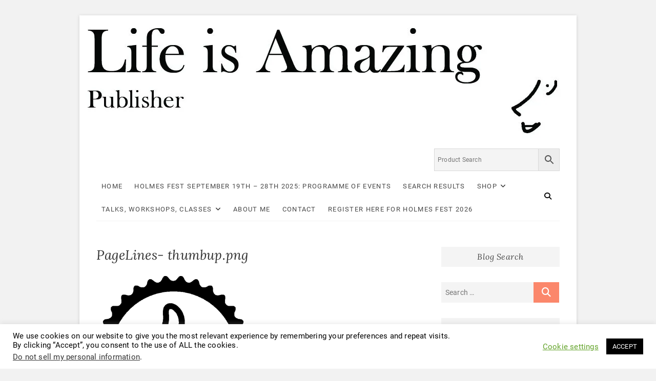

--- FILE ---
content_type: text/html; charset=UTF-8
request_url: https://www.lifeisamazing.co.uk/pagelines-thumbup-png-8
body_size: 19921
content:
<!DOCTYPE html>
<html dir="ltr" lang="en-GB" prefix="og: https://ogp.me/ns#">
<head>
<meta charset="UTF-8" />
<link rel="profile" href="https://gmpg.org/xfn/11" />
<title>PageLines- thumbup.png | Life Is Amazing - Publisher</title>

		<!-- All in One SEO 4.9.3 - aioseo.com -->
	<meta name="robots" content="max-image-preview:large" />
	<meta name="author" content="Matt"/>
	<link rel="canonical" href="https://www.lifeisamazing.co.uk/pagelines-thumbup-png-8" />
	<meta name="generator" content="All in One SEO (AIOSEO) 4.9.3" />
		<meta property="og:locale" content="en_GB" />
		<meta property="og:site_name" content="Life Is Amazing - Publisher | Portsmouth-based publishing house." />
		<meta property="og:type" content="article" />
		<meta property="og:title" content="PageLines- thumbup.png | Life Is Amazing - Publisher" />
		<meta property="og:url" content="https://www.lifeisamazing.co.uk/pagelines-thumbup-png-8" />
		<meta property="article:published_time" content="2016-07-25T20:45:43+00:00" />
		<meta property="article:modified_time" content="2016-07-25T20:45:43+00:00" />
		<meta name="twitter:card" content="summary" />
		<meta name="twitter:title" content="PageLines- thumbup.png | Life Is Amazing - Publisher" />
		<script type="application/ld+json" class="aioseo-schema">
			{"@context":"https:\/\/schema.org","@graph":[{"@type":"BreadcrumbList","@id":"https:\/\/www.lifeisamazing.co.uk\/pagelines-thumbup-png-8#breadcrumblist","itemListElement":[{"@type":"ListItem","@id":"https:\/\/www.lifeisamazing.co.uk#listItem","position":1,"name":"Home","item":"https:\/\/www.lifeisamazing.co.uk","nextItem":{"@type":"ListItem","@id":"https:\/\/www.lifeisamazing.co.uk\/pagelines-thumbup-png-8#listItem","name":"PageLines- thumbup.png"}},{"@type":"ListItem","@id":"https:\/\/www.lifeisamazing.co.uk\/pagelines-thumbup-png-8#listItem","position":2,"name":"PageLines- thumbup.png","previousItem":{"@type":"ListItem","@id":"https:\/\/www.lifeisamazing.co.uk#listItem","name":"Home"}}]},{"@type":"ItemPage","@id":"https:\/\/www.lifeisamazing.co.uk\/pagelines-thumbup-png-8#itempage","url":"https:\/\/www.lifeisamazing.co.uk\/pagelines-thumbup-png-8","name":"PageLines- thumbup.png | Life Is Amazing - Publisher","inLanguage":"en-GB","isPartOf":{"@id":"https:\/\/www.lifeisamazing.co.uk\/#website"},"breadcrumb":{"@id":"https:\/\/www.lifeisamazing.co.uk\/pagelines-thumbup-png-8#breadcrumblist"},"author":{"@id":"https:\/\/www.lifeisamazing.co.uk\/author\/admin#author"},"creator":{"@id":"https:\/\/www.lifeisamazing.co.uk\/author\/admin#author"},"datePublished":"2016-07-25T20:45:43+00:00","dateModified":"2016-07-25T20:45:43+00:00"},{"@type":"Organization","@id":"https:\/\/www.lifeisamazing.co.uk\/#organization","name":"Life Is Amazing - Publisher","description":"Portsmouth-based publishing house.","url":"https:\/\/www.lifeisamazing.co.uk\/"},{"@type":"Person","@id":"https:\/\/www.lifeisamazing.co.uk\/author\/admin#author","url":"https:\/\/www.lifeisamazing.co.uk\/author\/admin","name":"Matt","image":{"@type":"ImageObject","@id":"https:\/\/www.lifeisamazing.co.uk\/pagelines-thumbup-png-8#authorImage","url":"https:\/\/secure.gravatar.com\/avatar\/0dfe5b8a91e91f20ebcd5d3a6a37ef9a045222a40dec0e6453ac3d779de580a0?s=96&d=mm&r=g","width":96,"height":96,"caption":"Matt"}},{"@type":"WebSite","@id":"https:\/\/www.lifeisamazing.co.uk\/#website","url":"https:\/\/www.lifeisamazing.co.uk\/","name":"Life Is Amazing - Publisher","description":"Portsmouth-based publishing house.","inLanguage":"en-GB","publisher":{"@id":"https:\/\/www.lifeisamazing.co.uk\/#organization"}}]}
		</script>
		<!-- All in One SEO -->

<script>window._wca = window._wca || [];</script>
<link rel='dns-prefetch' href='//www.google.com' />
<link rel='dns-prefetch' href='//stats.wp.com' />
<link rel='dns-prefetch' href='//secure.gravatar.com' />
<link rel='dns-prefetch' href='//v0.wordpress.com' />
<link rel='dns-prefetch' href='//jetpack.wordpress.com' />
<link rel='dns-prefetch' href='//s0.wp.com' />
<link rel='dns-prefetch' href='//public-api.wordpress.com' />
<link rel='dns-prefetch' href='//0.gravatar.com' />
<link rel='dns-prefetch' href='//1.gravatar.com' />
<link rel='dns-prefetch' href='//2.gravatar.com' />
<link rel='dns-prefetch' href='//widgets.wp.com' />
<link rel='preconnect' href='//i0.wp.com' />
<link rel='preconnect' href='//c0.wp.com' />
<link rel="alternate" type="application/rss+xml" title="Life Is Amazing - Publisher &raquo; Feed" href="https://www.lifeisamazing.co.uk/feed" />
<link rel="alternate" type="application/rss+xml" title="Life Is Amazing - Publisher &raquo; Comments Feed" href="https://www.lifeisamazing.co.uk/comments/feed" />
<link rel="alternate" type="application/rss+xml" title="Life Is Amazing - Publisher &raquo; PageLines- thumbup.png Comments Feed" href="https://www.lifeisamazing.co.uk/feed/?attachment_id=2335" />
<link rel="alternate" title="oEmbed (JSON)" type="application/json+oembed" href="https://www.lifeisamazing.co.uk/wp-json/oembed/1.0/embed?url=https%3A%2F%2Fwww.lifeisamazing.co.uk%2Fpagelines-thumbup-png-8" />
<link rel="alternate" title="oEmbed (XML)" type="text/xml+oembed" href="https://www.lifeisamazing.co.uk/wp-json/oembed/1.0/embed?url=https%3A%2F%2Fwww.lifeisamazing.co.uk%2Fpagelines-thumbup-png-8&#038;format=xml" />
<style id='wp-img-auto-sizes-contain-inline-css' type='text/css'>
img:is([sizes=auto i],[sizes^="auto," i]){contain-intrinsic-size:3000px 1500px}
/*# sourceURL=wp-img-auto-sizes-contain-inline-css */
</style>
<style id='wp-emoji-styles-inline-css' type='text/css'>

	img.wp-smiley, img.emoji {
		display: inline !important;
		border: none !important;
		box-shadow: none !important;
		height: 1em !important;
		width: 1em !important;
		margin: 0 0.07em !important;
		vertical-align: -0.1em !important;
		background: none !important;
		padding: 0 !important;
	}
/*# sourceURL=wp-emoji-styles-inline-css */
</style>
<style id='wp-block-library-inline-css' type='text/css'>
:root{--wp-block-synced-color:#7a00df;--wp-block-synced-color--rgb:122,0,223;--wp-bound-block-color:var(--wp-block-synced-color);--wp-editor-canvas-background:#ddd;--wp-admin-theme-color:#007cba;--wp-admin-theme-color--rgb:0,124,186;--wp-admin-theme-color-darker-10:#006ba1;--wp-admin-theme-color-darker-10--rgb:0,107,160.5;--wp-admin-theme-color-darker-20:#005a87;--wp-admin-theme-color-darker-20--rgb:0,90,135;--wp-admin-border-width-focus:2px}@media (min-resolution:192dpi){:root{--wp-admin-border-width-focus:1.5px}}.wp-element-button{cursor:pointer}:root .has-very-light-gray-background-color{background-color:#eee}:root .has-very-dark-gray-background-color{background-color:#313131}:root .has-very-light-gray-color{color:#eee}:root .has-very-dark-gray-color{color:#313131}:root .has-vivid-green-cyan-to-vivid-cyan-blue-gradient-background{background:linear-gradient(135deg,#00d084,#0693e3)}:root .has-purple-crush-gradient-background{background:linear-gradient(135deg,#34e2e4,#4721fb 50%,#ab1dfe)}:root .has-hazy-dawn-gradient-background{background:linear-gradient(135deg,#faaca8,#dad0ec)}:root .has-subdued-olive-gradient-background{background:linear-gradient(135deg,#fafae1,#67a671)}:root .has-atomic-cream-gradient-background{background:linear-gradient(135deg,#fdd79a,#004a59)}:root .has-nightshade-gradient-background{background:linear-gradient(135deg,#330968,#31cdcf)}:root .has-midnight-gradient-background{background:linear-gradient(135deg,#020381,#2874fc)}:root{--wp--preset--font-size--normal:16px;--wp--preset--font-size--huge:42px}.has-regular-font-size{font-size:1em}.has-larger-font-size{font-size:2.625em}.has-normal-font-size{font-size:var(--wp--preset--font-size--normal)}.has-huge-font-size{font-size:var(--wp--preset--font-size--huge)}.has-text-align-center{text-align:center}.has-text-align-left{text-align:left}.has-text-align-right{text-align:right}.has-fit-text{white-space:nowrap!important}#end-resizable-editor-section{display:none}.aligncenter{clear:both}.items-justified-left{justify-content:flex-start}.items-justified-center{justify-content:center}.items-justified-right{justify-content:flex-end}.items-justified-space-between{justify-content:space-between}.screen-reader-text{border:0;clip-path:inset(50%);height:1px;margin:-1px;overflow:hidden;padding:0;position:absolute;width:1px;word-wrap:normal!important}.screen-reader-text:focus{background-color:#ddd;clip-path:none;color:#444;display:block;font-size:1em;height:auto;left:5px;line-height:normal;padding:15px 23px 14px;text-decoration:none;top:5px;width:auto;z-index:100000}html :where(.has-border-color){border-style:solid}html :where([style*=border-top-color]){border-top-style:solid}html :where([style*=border-right-color]){border-right-style:solid}html :where([style*=border-bottom-color]){border-bottom-style:solid}html :where([style*=border-left-color]){border-left-style:solid}html :where([style*=border-width]){border-style:solid}html :where([style*=border-top-width]){border-top-style:solid}html :where([style*=border-right-width]){border-right-style:solid}html :where([style*=border-bottom-width]){border-bottom-style:solid}html :where([style*=border-left-width]){border-left-style:solid}html :where(img[class*=wp-image-]){height:auto;max-width:100%}:where(figure){margin:0 0 1em}html :where(.is-position-sticky){--wp-admin--admin-bar--position-offset:var(--wp-admin--admin-bar--height,0px)}@media screen and (max-width:600px){html :where(.is-position-sticky){--wp-admin--admin-bar--position-offset:0px}}

/*# sourceURL=wp-block-library-inline-css */
</style><style id='global-styles-inline-css' type='text/css'>
:root{--wp--preset--aspect-ratio--square: 1;--wp--preset--aspect-ratio--4-3: 4/3;--wp--preset--aspect-ratio--3-4: 3/4;--wp--preset--aspect-ratio--3-2: 3/2;--wp--preset--aspect-ratio--2-3: 2/3;--wp--preset--aspect-ratio--16-9: 16/9;--wp--preset--aspect-ratio--9-16: 9/16;--wp--preset--color--black: #000000;--wp--preset--color--cyan-bluish-gray: #abb8c3;--wp--preset--color--white: #ffffff;--wp--preset--color--pale-pink: #f78da7;--wp--preset--color--vivid-red: #cf2e2e;--wp--preset--color--luminous-vivid-orange: #ff6900;--wp--preset--color--luminous-vivid-amber: #fcb900;--wp--preset--color--light-green-cyan: #7bdcb5;--wp--preset--color--vivid-green-cyan: #00d084;--wp--preset--color--pale-cyan-blue: #8ed1fc;--wp--preset--color--vivid-cyan-blue: #0693e3;--wp--preset--color--vivid-purple: #9b51e0;--wp--preset--gradient--vivid-cyan-blue-to-vivid-purple: linear-gradient(135deg,rgb(6,147,227) 0%,rgb(155,81,224) 100%);--wp--preset--gradient--light-green-cyan-to-vivid-green-cyan: linear-gradient(135deg,rgb(122,220,180) 0%,rgb(0,208,130) 100%);--wp--preset--gradient--luminous-vivid-amber-to-luminous-vivid-orange: linear-gradient(135deg,rgb(252,185,0) 0%,rgb(255,105,0) 100%);--wp--preset--gradient--luminous-vivid-orange-to-vivid-red: linear-gradient(135deg,rgb(255,105,0) 0%,rgb(207,46,46) 100%);--wp--preset--gradient--very-light-gray-to-cyan-bluish-gray: linear-gradient(135deg,rgb(238,238,238) 0%,rgb(169,184,195) 100%);--wp--preset--gradient--cool-to-warm-spectrum: linear-gradient(135deg,rgb(74,234,220) 0%,rgb(151,120,209) 20%,rgb(207,42,186) 40%,rgb(238,44,130) 60%,rgb(251,105,98) 80%,rgb(254,248,76) 100%);--wp--preset--gradient--blush-light-purple: linear-gradient(135deg,rgb(255,206,236) 0%,rgb(152,150,240) 100%);--wp--preset--gradient--blush-bordeaux: linear-gradient(135deg,rgb(254,205,165) 0%,rgb(254,45,45) 50%,rgb(107,0,62) 100%);--wp--preset--gradient--luminous-dusk: linear-gradient(135deg,rgb(255,203,112) 0%,rgb(199,81,192) 50%,rgb(65,88,208) 100%);--wp--preset--gradient--pale-ocean: linear-gradient(135deg,rgb(255,245,203) 0%,rgb(182,227,212) 50%,rgb(51,167,181) 100%);--wp--preset--gradient--electric-grass: linear-gradient(135deg,rgb(202,248,128) 0%,rgb(113,206,126) 100%);--wp--preset--gradient--midnight: linear-gradient(135deg,rgb(2,3,129) 0%,rgb(40,116,252) 100%);--wp--preset--font-size--small: 13px;--wp--preset--font-size--medium: 20px;--wp--preset--font-size--large: 36px;--wp--preset--font-size--x-large: 42px;--wp--preset--spacing--20: 0.44rem;--wp--preset--spacing--30: 0.67rem;--wp--preset--spacing--40: 1rem;--wp--preset--spacing--50: 1.5rem;--wp--preset--spacing--60: 2.25rem;--wp--preset--spacing--70: 3.38rem;--wp--preset--spacing--80: 5.06rem;--wp--preset--shadow--natural: 6px 6px 9px rgba(0, 0, 0, 0.2);--wp--preset--shadow--deep: 12px 12px 50px rgba(0, 0, 0, 0.4);--wp--preset--shadow--sharp: 6px 6px 0px rgba(0, 0, 0, 0.2);--wp--preset--shadow--outlined: 6px 6px 0px -3px rgb(255, 255, 255), 6px 6px rgb(0, 0, 0);--wp--preset--shadow--crisp: 6px 6px 0px rgb(0, 0, 0);}:where(.is-layout-flex){gap: 0.5em;}:where(.is-layout-grid){gap: 0.5em;}body .is-layout-flex{display: flex;}.is-layout-flex{flex-wrap: wrap;align-items: center;}.is-layout-flex > :is(*, div){margin: 0;}body .is-layout-grid{display: grid;}.is-layout-grid > :is(*, div){margin: 0;}:where(.wp-block-columns.is-layout-flex){gap: 2em;}:where(.wp-block-columns.is-layout-grid){gap: 2em;}:where(.wp-block-post-template.is-layout-flex){gap: 1.25em;}:where(.wp-block-post-template.is-layout-grid){gap: 1.25em;}.has-black-color{color: var(--wp--preset--color--black) !important;}.has-cyan-bluish-gray-color{color: var(--wp--preset--color--cyan-bluish-gray) !important;}.has-white-color{color: var(--wp--preset--color--white) !important;}.has-pale-pink-color{color: var(--wp--preset--color--pale-pink) !important;}.has-vivid-red-color{color: var(--wp--preset--color--vivid-red) !important;}.has-luminous-vivid-orange-color{color: var(--wp--preset--color--luminous-vivid-orange) !important;}.has-luminous-vivid-amber-color{color: var(--wp--preset--color--luminous-vivid-amber) !important;}.has-light-green-cyan-color{color: var(--wp--preset--color--light-green-cyan) !important;}.has-vivid-green-cyan-color{color: var(--wp--preset--color--vivid-green-cyan) !important;}.has-pale-cyan-blue-color{color: var(--wp--preset--color--pale-cyan-blue) !important;}.has-vivid-cyan-blue-color{color: var(--wp--preset--color--vivid-cyan-blue) !important;}.has-vivid-purple-color{color: var(--wp--preset--color--vivid-purple) !important;}.has-black-background-color{background-color: var(--wp--preset--color--black) !important;}.has-cyan-bluish-gray-background-color{background-color: var(--wp--preset--color--cyan-bluish-gray) !important;}.has-white-background-color{background-color: var(--wp--preset--color--white) !important;}.has-pale-pink-background-color{background-color: var(--wp--preset--color--pale-pink) !important;}.has-vivid-red-background-color{background-color: var(--wp--preset--color--vivid-red) !important;}.has-luminous-vivid-orange-background-color{background-color: var(--wp--preset--color--luminous-vivid-orange) !important;}.has-luminous-vivid-amber-background-color{background-color: var(--wp--preset--color--luminous-vivid-amber) !important;}.has-light-green-cyan-background-color{background-color: var(--wp--preset--color--light-green-cyan) !important;}.has-vivid-green-cyan-background-color{background-color: var(--wp--preset--color--vivid-green-cyan) !important;}.has-pale-cyan-blue-background-color{background-color: var(--wp--preset--color--pale-cyan-blue) !important;}.has-vivid-cyan-blue-background-color{background-color: var(--wp--preset--color--vivid-cyan-blue) !important;}.has-vivid-purple-background-color{background-color: var(--wp--preset--color--vivid-purple) !important;}.has-black-border-color{border-color: var(--wp--preset--color--black) !important;}.has-cyan-bluish-gray-border-color{border-color: var(--wp--preset--color--cyan-bluish-gray) !important;}.has-white-border-color{border-color: var(--wp--preset--color--white) !important;}.has-pale-pink-border-color{border-color: var(--wp--preset--color--pale-pink) !important;}.has-vivid-red-border-color{border-color: var(--wp--preset--color--vivid-red) !important;}.has-luminous-vivid-orange-border-color{border-color: var(--wp--preset--color--luminous-vivid-orange) !important;}.has-luminous-vivid-amber-border-color{border-color: var(--wp--preset--color--luminous-vivid-amber) !important;}.has-light-green-cyan-border-color{border-color: var(--wp--preset--color--light-green-cyan) !important;}.has-vivid-green-cyan-border-color{border-color: var(--wp--preset--color--vivid-green-cyan) !important;}.has-pale-cyan-blue-border-color{border-color: var(--wp--preset--color--pale-cyan-blue) !important;}.has-vivid-cyan-blue-border-color{border-color: var(--wp--preset--color--vivid-cyan-blue) !important;}.has-vivid-purple-border-color{border-color: var(--wp--preset--color--vivid-purple) !important;}.has-vivid-cyan-blue-to-vivid-purple-gradient-background{background: var(--wp--preset--gradient--vivid-cyan-blue-to-vivid-purple) !important;}.has-light-green-cyan-to-vivid-green-cyan-gradient-background{background: var(--wp--preset--gradient--light-green-cyan-to-vivid-green-cyan) !important;}.has-luminous-vivid-amber-to-luminous-vivid-orange-gradient-background{background: var(--wp--preset--gradient--luminous-vivid-amber-to-luminous-vivid-orange) !important;}.has-luminous-vivid-orange-to-vivid-red-gradient-background{background: var(--wp--preset--gradient--luminous-vivid-orange-to-vivid-red) !important;}.has-very-light-gray-to-cyan-bluish-gray-gradient-background{background: var(--wp--preset--gradient--very-light-gray-to-cyan-bluish-gray) !important;}.has-cool-to-warm-spectrum-gradient-background{background: var(--wp--preset--gradient--cool-to-warm-spectrum) !important;}.has-blush-light-purple-gradient-background{background: var(--wp--preset--gradient--blush-light-purple) !important;}.has-blush-bordeaux-gradient-background{background: var(--wp--preset--gradient--blush-bordeaux) !important;}.has-luminous-dusk-gradient-background{background: var(--wp--preset--gradient--luminous-dusk) !important;}.has-pale-ocean-gradient-background{background: var(--wp--preset--gradient--pale-ocean) !important;}.has-electric-grass-gradient-background{background: var(--wp--preset--gradient--electric-grass) !important;}.has-midnight-gradient-background{background: var(--wp--preset--gradient--midnight) !important;}.has-small-font-size{font-size: var(--wp--preset--font-size--small) !important;}.has-medium-font-size{font-size: var(--wp--preset--font-size--medium) !important;}.has-large-font-size{font-size: var(--wp--preset--font-size--large) !important;}.has-x-large-font-size{font-size: var(--wp--preset--font-size--x-large) !important;}
/*# sourceURL=global-styles-inline-css */
</style>

<style id='classic-theme-styles-inline-css' type='text/css'>
/*! This file is auto-generated */
.wp-block-button__link{color:#fff;background-color:#32373c;border-radius:9999px;box-shadow:none;text-decoration:none;padding:calc(.667em + 2px) calc(1.333em + 2px);font-size:1.125em}.wp-block-file__button{background:#32373c;color:#fff;text-decoration:none}
/*# sourceURL=/wp-includes/css/classic-themes.min.css */
</style>
<link rel='stylesheet' id='cookie-law-info-css' href='https://www.lifeisamazing.co.uk/wp-content/plugins/cookie-law-info/legacy/public/css/cookie-law-info-public.css?ver=3.3.9.1' type='text/css' media='all' />
<link rel='stylesheet' id='cookie-law-info-gdpr-css' href='https://www.lifeisamazing.co.uk/wp-content/plugins/cookie-law-info/legacy/public/css/cookie-law-info-gdpr.css?ver=3.3.9.1' type='text/css' media='all' />
<link rel='stylesheet' id='woocommerce-layout-css' href='https://c0.wp.com/p/woocommerce/10.4.3/assets/css/woocommerce-layout.css' type='text/css' media='all' />
<style id='woocommerce-layout-inline-css' type='text/css'>

	.infinite-scroll .woocommerce-pagination {
		display: none;
	}
/*# sourceURL=woocommerce-layout-inline-css */
</style>
<link rel='stylesheet' id='woocommerce-smallscreen-css' href='https://c0.wp.com/p/woocommerce/10.4.3/assets/css/woocommerce-smallscreen.css' type='text/css' media='only screen and (max-width: 768px)' />
<link rel='stylesheet' id='woocommerce-general-css' href='https://c0.wp.com/p/woocommerce/10.4.3/assets/css/woocommerce.css' type='text/css' media='all' />
<style id='woocommerce-inline-inline-css' type='text/css'>
.woocommerce form .form-row .required { visibility: visible; }
/*# sourceURL=woocommerce-inline-inline-css */
</style>
<link rel='stylesheet' id='aws-style-css' href='https://www.lifeisamazing.co.uk/wp-content/plugins/advanced-woo-search/assets/css/common.min.css?ver=3.51' type='text/css' media='all' />
<link rel='stylesheet' id='excellent-style-css' href='https://www.lifeisamazing.co.uk/wp-content/themes/excellent/style.css?ver=eeb2bf2bd6b4cac5a929e47428d068ce' type='text/css' media='all' />
<style id='excellent-style-inline-css' type='text/css'>
/* Slider Content With background color */
		.slider-content {
			background: rgba(255, 255, 255, 0.8) padding-box;
			border: 7px solid rgba(255, 255, 255, 0.4);
			padding: 20px 20px 25px;
		}
/*# sourceURL=excellent-style-inline-css */
</style>
<link rel='stylesheet' id='font-awesome-css' href='https://www.lifeisamazing.co.uk/wp-content/themes/excellent/assets/font-awesome/css/all.min.css?ver=eeb2bf2bd6b4cac5a929e47428d068ce' type='text/css' media='all' />
<link rel='stylesheet' id='excellent-animate-css' href='https://www.lifeisamazing.co.uk/wp-content/themes/excellent/assets/wow/css/animate.min.css?ver=eeb2bf2bd6b4cac5a929e47428d068ce' type='text/css' media='all' />
<link rel='stylesheet' id='excellent-responsive-css' href='https://www.lifeisamazing.co.uk/wp-content/themes/excellent/css/responsive.css?ver=eeb2bf2bd6b4cac5a929e47428d068ce' type='text/css' media='all' />
<link rel='stylesheet' id='excellent_google_fonts-css' href='https://www.lifeisamazing.co.uk/wp-content/fonts/b4238d4506b6d2b4692f4ecd1ae3ef4f.css?ver=eeb2bf2bd6b4cac5a929e47428d068ce' type='text/css' media='all' />
<link rel='stylesheet' id='jetpack_likes-css' href='https://c0.wp.com/p/jetpack/15.4/modules/likes/style.css' type='text/css' media='all' />
<link rel='stylesheet' id='sharedaddy-css' href='https://c0.wp.com/p/jetpack/15.4/modules/sharedaddy/sharing.css' type='text/css' media='all' />
<link rel='stylesheet' id='social-logos-css' href='https://c0.wp.com/p/jetpack/15.4/_inc/social-logos/social-logos.min.css' type='text/css' media='all' />
<script type="text/javascript" src="https://c0.wp.com/c/6.9/wp-includes/js/jquery/jquery.min.js" id="jquery-core-js"></script>
<script type="text/javascript" src="https://c0.wp.com/c/6.9/wp-includes/js/jquery/jquery-migrate.min.js" id="jquery-migrate-js"></script>
<script type="text/javascript" id="cookie-law-info-js-extra">
/* <![CDATA[ */
var Cli_Data = {"nn_cookie_ids":[],"cookielist":[],"non_necessary_cookies":[],"ccpaEnabled":"1","ccpaRegionBased":"","ccpaBarEnabled":"","strictlyEnabled":["necessary","obligatoire"],"ccpaType":"ccpa_gdpr","js_blocking":"","custom_integration":"","triggerDomRefresh":"","secure_cookies":""};
var cli_cookiebar_settings = {"animate_speed_hide":"500","animate_speed_show":"500","background":"#FFF","border":"#b1a6a6c2","border_on":"","button_1_button_colour":"#000","button_1_button_hover":"#000000","button_1_link_colour":"#fff","button_1_as_button":"1","button_1_new_win":"","button_2_button_colour":"#333","button_2_button_hover":"#292929","button_2_link_colour":"#444","button_2_as_button":"","button_2_hidebar":"","button_3_button_colour":"#000","button_3_button_hover":"#000000","button_3_link_colour":"#fff","button_3_as_button":"1","button_3_new_win":"","button_4_button_colour":"#000","button_4_button_hover":"#000000","button_4_link_colour":"#62a329","button_4_as_button":"","button_7_button_colour":"#61a229","button_7_button_hover":"#4e8221","button_7_link_colour":"#fff","button_7_as_button":"1","button_7_new_win":"","font_family":"inherit","header_fix":"","notify_animate_hide":"1","notify_animate_show":"","notify_div_id":"#cookie-law-info-bar","notify_position_horizontal":"right","notify_position_vertical":"bottom","scroll_close":"","scroll_close_reload":"","accept_close_reload":"","reject_close_reload":"","showagain_tab":"1","showagain_background":"#fff","showagain_border":"#000","showagain_div_id":"#cookie-law-info-again","showagain_x_position":"100px","text":"#000","show_once_yn":"","show_once":"10000","logging_on":"","as_popup":"","popup_overlay":"1","bar_heading_text":"","cookie_bar_as":"banner","popup_showagain_position":"bottom-right","widget_position":"left"};
var log_object = {"ajax_url":"https://www.lifeisamazing.co.uk/wp-admin/admin-ajax.php"};
//# sourceURL=cookie-law-info-js-extra
/* ]]> */
</script>
<script type="text/javascript" src="https://www.lifeisamazing.co.uk/wp-content/plugins/cookie-law-info/legacy/public/js/cookie-law-info-public.js?ver=3.3.9.1" id="cookie-law-info-js"></script>
<script type="text/javascript" id="cookie-law-info-ccpa-js-extra">
/* <![CDATA[ */
var ccpa_data = {"opt_out_prompt":"Do you really wish to opt out?","opt_out_confirm":"Confirm","opt_out_cancel":"Cancel"};
//# sourceURL=cookie-law-info-ccpa-js-extra
/* ]]> */
</script>
<script type="text/javascript" src="https://www.lifeisamazing.co.uk/wp-content/plugins/cookie-law-info/legacy/admin/modules/ccpa/assets/js/cookie-law-info-ccpa.js?ver=3.3.9.1" id="cookie-law-info-ccpa-js"></script>
<script type="text/javascript" src="https://www.lifeisamazing.co.uk/wp-content/plugins/recaptcha-woo/js/rcfwc.js?ver=1.0" id="rcfwc-js-js" defer="defer" data-wp-strategy="defer"></script>
<script type="text/javascript" src="https://www.google.com/recaptcha/api.js?hl=en_GB" id="recaptcha-js" defer="defer" data-wp-strategy="defer"></script>
<script type="text/javascript" src="https://c0.wp.com/p/woocommerce/10.4.3/assets/js/jquery-blockui/jquery.blockUI.min.js" id="wc-jquery-blockui-js" defer="defer" data-wp-strategy="defer"></script>
<script type="text/javascript" id="wc-add-to-cart-js-extra">
/* <![CDATA[ */
var wc_add_to_cart_params = {"ajax_url":"/wp-admin/admin-ajax.php","wc_ajax_url":"/?wc-ajax=%%endpoint%%","i18n_view_cart":"View basket","cart_url":"https://www.lifeisamazing.co.uk/shop/basket","is_cart":"","cart_redirect_after_add":"no"};
//# sourceURL=wc-add-to-cart-js-extra
/* ]]> */
</script>
<script type="text/javascript" src="https://c0.wp.com/p/woocommerce/10.4.3/assets/js/frontend/add-to-cart.min.js" id="wc-add-to-cart-js" defer="defer" data-wp-strategy="defer"></script>
<script type="text/javascript" src="https://c0.wp.com/p/woocommerce/10.4.3/assets/js/js-cookie/js.cookie.min.js" id="wc-js-cookie-js" defer="defer" data-wp-strategy="defer"></script>
<script type="text/javascript" id="woocommerce-js-extra">
/* <![CDATA[ */
var woocommerce_params = {"ajax_url":"/wp-admin/admin-ajax.php","wc_ajax_url":"/?wc-ajax=%%endpoint%%","i18n_password_show":"Show password","i18n_password_hide":"Hide password","currency":"GBP"};
//# sourceURL=woocommerce-js-extra
/* ]]> */
</script>
<script type="text/javascript" src="https://c0.wp.com/p/woocommerce/10.4.3/assets/js/frontend/woocommerce.min.js" id="woocommerce-js" defer="defer" data-wp-strategy="defer"></script>
<script type="text/javascript" id="WCPAY_ASSETS-js-extra">
/* <![CDATA[ */
var wcpayAssets = {"url":"https://www.lifeisamazing.co.uk/wp-content/plugins/woocommerce-payments/dist/"};
//# sourceURL=WCPAY_ASSETS-js-extra
/* ]]> */
</script>
<script type="text/javascript" src="https://stats.wp.com/s-202603.js" id="woocommerce-analytics-js" defer="defer" data-wp-strategy="defer"></script>
<link rel="https://api.w.org/" href="https://www.lifeisamazing.co.uk/wp-json/" /><link rel="alternate" title="JSON" type="application/json" href="https://www.lifeisamazing.co.uk/wp-json/wp/v2/media/2335" /><!-- Facebook Pixel Code -->
<script>
  !function(f,b,e,v,n,t,s)
  {if(f.fbq)return;n=f.fbq=function(){n.callMethod?
  n.callMethod.apply(n,arguments):n.queue.push(arguments)};
  if(!f._fbq)f._fbq=n;n.push=n;n.loaded=!0;n.version='2.0';
  n.queue=[];t=b.createElement(e);t.async=!0;
  t.src=v;s=b.getElementsByTagName(e)[0];
  s.parentNode.insertBefore(t,s)}(window, document,'script',
  'https://connect.facebook.net/en_US/fbevents.js');
  fbq('init', '3160755433940174');
  fbq('track', 'PageView');
</script>
<noscript><img height="1" width="1" style="display:none"
  src="https://www.facebook.com/tr?id=3160755433940174&ev=PageView&noscript=1"
/></noscript>
<!-- End Facebook Pixel Code -->	<style>img#wpstats{display:none}</style>
			<meta name="viewport" content="width=device-width" />
		<noscript><style>.woocommerce-product-gallery{ opacity: 1 !important; }</style></noscript>
	<style type="text/css">.recentcomments a{display:inline !important;padding:0 !important;margin:0 !important;}</style><link rel="icon" href="https://i0.wp.com/www.lifeisamazing.co.uk/wp-content/uploads/2015/07/LIALOGO-officialblackwithborder.jpg?fit=32%2C32&#038;ssl=1" sizes="32x32" />
<link rel="icon" href="https://i0.wp.com/www.lifeisamazing.co.uk/wp-content/uploads/2015/07/LIALOGO-officialblackwithborder.jpg?fit=192%2C192&#038;ssl=1" sizes="192x192" />
<link rel="apple-touch-icon" href="https://i0.wp.com/www.lifeisamazing.co.uk/wp-content/uploads/2015/07/LIALOGO-officialblackwithborder.jpg?fit=180%2C180&#038;ssl=1" />
<meta name="msapplication-TileImage" content="https://i0.wp.com/www.lifeisamazing.co.uk/wp-content/uploads/2015/07/LIALOGO-officialblackwithborder.jpg?fit=270%2C270&#038;ssl=1" />
		<!-- Facebook Pixel Code -->
		<script>
			var aepc_pixel = {"pixel_id":"3160755433940174","user":{},"enable_advanced_events":"yes","fire_delay":"0","can_use_sku":"yes","enable_viewcontent":"no","enable_addtocart":"no","enable_addtowishlist":"no","enable_initiatecheckout":"no","enable_addpaymentinfo":"no","enable_purchase":"yes","allowed_params":{"AddToCart":["value","currency","content_category","content_name","content_type","content_ids"],"AddToWishlist":["value","currency","content_category","content_name","content_type","content_ids"]}},
				aepc_pixel_args = [],
				aepc_extend_args = function( args ) {
					if ( typeof args === 'undefined' ) {
						args = {};
					}

					for(var key in aepc_pixel_args)
						args[key] = aepc_pixel_args[key];

					return args;
				};

			// Extend args
			if ( 'yes' === aepc_pixel.enable_advanced_events ) {
				aepc_pixel_args.userAgent = navigator.userAgent;
				aepc_pixel_args.language = navigator.language;

				if ( document.referrer.indexOf( document.domain ) < 0 ) {
					aepc_pixel_args.referrer = document.referrer;
				}
			}

						!function(f,b,e,v,n,t,s){if(f.fbq)return;n=f.fbq=function(){n.callMethod?
				n.callMethod.apply(n,arguments):n.queue.push(arguments)};if(!f._fbq)f._fbq=n;
				n.push=n;n.loaded=!0;n.version='2.0';n.agent='dvpixelcaffeinewordpress';n.queue=[];t=b.createElement(e);t.async=!0;
				t.src=v;s=b.getElementsByTagName(e)[0];s.parentNode.insertBefore(t,s)}(window,
				document,'script','https://connect.facebook.net/en_US/fbevents.js');
			
						fbq('init', aepc_pixel.pixel_id, aepc_pixel.user);

							setTimeout( function() {
				fbq('track', "PageView", aepc_pixel_args);
			}, aepc_pixel.fire_delay * 1000 );
					</script>
		<!-- End Facebook Pixel Code -->
		<link rel='stylesheet' id='wc-blocks-style-css' href='https://c0.wp.com/p/woocommerce/10.4.3/assets/client/blocks/wc-blocks.css' type='text/css' media='all' />
</head>
<body data-rsssl=1 class="attachment wp-singular attachment-template-default single single-attachment postid-2335 attachmentid-2335 attachment-png wp-embed-responsive wp-theme-excellent theme-excellent woocommerce-no-js boxed-layout-small">
	<div id="page" class="site">
	<a class="skip-link screen-reader-text" href="#site-content-contain">Skip to content</a>
<!-- Masthead ============================================= -->
<header id="masthead" class="site-header" role="banner">
	<div class="custom-header">
		<div class="custom-header-media">
		<div id="wp-custom-header" class="wp-custom-header"><img src="https://www.lifeisamazing.co.uk/wp-content/uploads/cropped-LIAHeader5copy-2.jpg" width="960" height="254" alt="" srcset="https://i0.wp.com/www.lifeisamazing.co.uk/wp-content/uploads/cropped-LIAHeader5copy-2.jpg?w=960&amp;ssl=1 960w, https://i0.wp.com/www.lifeisamazing.co.uk/wp-content/uploads/cropped-LIAHeader5copy-2.jpg?resize=300%2C79&amp;ssl=1 300w" sizes="(max-width: 960px) 100vw, 960px" decoding="async" fetchpriority="high" /></div>		</div>
	</div>
	<div class="top-bar">
		<div class="wrap">
			<aside id="aws_widget-6" class="widget widget_contact"><h3 class="widget-title">Product Search&#8230;</h3><div class="aws-container" data-url="/?wc-ajax=aws_action" data-siteurl="https://www.lifeisamazing.co.uk" data-lang="" data-show-loader="true" data-show-more="false" data-show-page="true" data-ajax-search="true" data-show-clear="true" data-mobile-screen="false" data-use-analytics="false" data-min-chars="1" data-buttons-order="2" data-timeout="300" data-is-mobile="false" data-page-id="2335" data-tax="" ><form class="aws-search-form" action="https://www.lifeisamazing.co.uk/" method="get" role="search" ><div class="aws-wrapper"><label class="aws-search-label" for="6966f6c971cdb">Product Search</label><input type="search" name="s" id="6966f6c971cdb" value="" class="aws-search-field" placeholder="Product Search" autocomplete="off" /><input type="hidden" name="post_type" value="product"><input type="hidden" name="type_aws" value="true"><div class="aws-search-clear"><span>×</span></div><div class="aws-loader"></div></div><div class="aws-search-btn aws-form-btn"><span class="aws-search-btn_icon"><svg focusable="false" xmlns="http://www.w3.org/2000/svg" viewBox="0 0 24 24" width="24px"><path d="M15.5 14h-.79l-.28-.27C15.41 12.59 16 11.11 16 9.5 16 5.91 13.09 3 9.5 3S3 5.91 3 9.5 5.91 16 9.5 16c1.61 0 3.09-.59 4.23-1.57l.27.28v.79l5 4.99L20.49 19l-4.99-5zm-6 0C7.01 14 5 11.99 5 9.5S7.01 5 9.5 5 14 7.01 14 9.5 11.99 14 9.5 14z"></path></svg></span></div></form></div></aside>		</div><!-- end .wrap -->
	</div><!-- end .top-bar -->
	<!-- Top Header============================================= -->
	<div class="top-header">
		<div class="wrap">
							<button id="search-toggle" class="header-search" type="button"></button>
				<div id="search-box" class="clearfix">
					<form class="search-form" action="https://www.lifeisamazing.co.uk/" method="get">
		<input type="search" name="s" class="search-field" placeholder="Search &hellip;" autocomplete="off">
	<button type="submit" class="search-submit"><i class="fa fa-search"></i></button>
	</form> <!-- end .search-form -->				</div>  <!-- end #search-box -->
					</div>
	</div><!-- end .top-header -->
	<!-- Main Header============================================= -->
	<div id="sticky-header" class="clearfix">
		<div class="wrap">
			<div class="header-navigation-wrap">
			<div class="header-social-block"></div><!-- end .header-social-block -->			<!-- Main Nav ============================================= -->
					<h3 class="nav-site-title">
						<a href="https://www.lifeisamazing.co.uk/" title="Life Is Amazing &#8211; Publisher">Life Is Amazing &#8211; Publisher</a>
					</h3>
							<nav id="site-navigation" class="main-navigation clearfix" role="navigation"  aria-label="Main Menu">
					<button class="menu-toggle" type="button" aria-controls="primary-menu" aria-expanded="false">
						<span class="line-one"></span>
						<span class="line-two"></span>
						<span class="line-three"></span>
					</button><!-- end .menu-toggle -->
					<ul id="primary-menu" class="menu nav-menu"><li id="menu-item-3052" class="menu-item menu-item-type-custom menu-item-object-custom menu-item-home menu-item-3052"><a href="https://www.lifeisamazing.co.uk/">Home</a></li>
<li id="menu-item-3053" class="menu-item menu-item-type-post_type menu-item-object-page menu-item-home menu-item-3053"><a href="https://www.lifeisamazing.co.uk/">Holmes Fest September 19th &#8211; 28th 2025: Programme of Events</a></li>
<li id="menu-item-3054" class="menu-item menu-item-type-post_type menu-item-object-page menu-item-3054"><a href="https://www.lifeisamazing.co.uk/omega-search">Search Results</a></li>
<li id="menu-item-3055" class="menu-item menu-item-type-post_type menu-item-object-page menu-item-has-children menu-item-3055"><a href="https://www.lifeisamazing.co.uk/shop">Shop</a>
<ul class="sub-menu">
	<li id="menu-item-3056" class="menu-item menu-item-type-post_type menu-item-object-page menu-item-3056"><a href="https://www.lifeisamazing.co.uk/shop/basket">Basket</a></li>
	<li id="menu-item-3057" class="menu-item menu-item-type-post_type menu-item-object-page menu-item-privacy-policy menu-item-3057"><a rel="privacy-policy" href="https://www.lifeisamazing.co.uk/shop/checkout">Checkout</a></li>
	<li id="menu-item-3058" class="menu-item menu-item-type-post_type menu-item-object-page menu-item-3058"><a href="https://www.lifeisamazing.co.uk/shop/my-account">My Account</a></li>
</ul>
</li>
<li id="menu-item-3059" class="menu-item menu-item-type-post_type menu-item-object-page menu-item-has-children menu-item-3059"><a href="https://www.lifeisamazing.co.uk/talks-workshops-classes">Talks, Workshops, Classes</a>
<ul class="sub-menu">
	<li id="menu-item-3060" class="menu-item menu-item-type-post_type menu-item-object-page menu-item-3060"><a href="https://www.lifeisamazing.co.uk/talks-workshops-classes/portsmouth-the-home-of-great-writing-i-public-talk">Portsmouth The Home of Great Writing I: Public Talk</a></li>
	<li id="menu-item-3061" class="menu-item menu-item-type-post_type menu-item-object-page menu-item-3061"><a href="https://www.lifeisamazing.co.uk/talks-workshops-classes/conan-doyle-and-the-mysterious-world-of-light-by-matt-wingett-public-talk">Conan Doyle and the Mysterious World of Light by Matt Wingett: Public Talk</a></li>
	<li id="menu-item-3065" class="menu-item menu-item-type-post_type menu-item-object-page menu-item-3065"><a href="https://www.lifeisamazing.co.uk/talks-workshops-classes/creative-writing-workshop-the-short-story">Creative Writing Workshop – The short story</a></li>
	<li id="menu-item-3066" class="menu-item menu-item-type-post_type menu-item-object-page menu-item-3066"><a href="https://www.lifeisamazing.co.uk/talks-workshops-classes/writing-for-tv-creating-a-script-from-scratch-workshop">Writing for TV – Creating a script from scratch – Workshop</a></li>
	<li id="menu-item-3062" class="menu-item menu-item-type-post_type menu-item-object-page menu-item-3062"><a href="https://www.lifeisamazing.co.uk/talks-workshops-classes/recollections-of-john-pounds-by-henry-hawkes-public-talk">Recollections of John Pounds by Henry Hawkes: Public Talk</a></li>
	<li id="menu-item-3064" class="menu-item menu-item-type-post_type menu-item-object-page menu-item-3064"><a href="https://www.lifeisamazing.co.uk/talks-workshops-classes/by-celias-arbour-by-walter-besant-public-talk">By Celia’s Arbour by Walter Besant: Public Talk</a></li>
	<li id="menu-item-3063" class="menu-item menu-item-type-post_type menu-item-object-page menu-item-3063"><a href="https://www.lifeisamazing.co.uk/talks-workshops-classes/lake-allens-a-history-of-portsmouth-public-talk">Lake Allen’s A History of Portsmouth: Public Talk</a></li>
</ul>
</li>
<li id="menu-item-3067" class="menu-item menu-item-type-post_type menu-item-object-page menu-item-3067"><a href="https://www.lifeisamazing.co.uk/about-me">About Me</a></li>
<li id="menu-item-3068" class="menu-item menu-item-type-post_type menu-item-object-page menu-item-3068"><a href="https://www.lifeisamazing.co.uk/contact">Contact</a></li>
<li id="menu-item-18922" class="menu-item menu-item-type-post_type menu-item-object-page menu-item-18922"><a href="https://www.lifeisamazing.co.uk/register2026">Register here for Holmes Fest 2026</a></li>
</ul>				</nav> <!-- end #site-navigation -->
							</div> <!-- end .header-navigation-wrap -->
		</div> <!-- end .wrap -->
	</div><!-- end #sticky-header -->
	<!-- Main Slider ============================================= -->
	</header> <!-- end #masthead -->
<!-- Main Page Start ============================================= -->
<div id="site-content-contain" class="site-content-contain">
	<div id="content" class="site-content">
<div class="wrap">
	<div id="primary" class="content-area">
		<main id="main" class="site-main" role="main">
							<article id="post-2335" class="post-2335 attachment type-attachment status-inherit hentry">
								<header class="entry-header">
										<h1 class="entry-title">PageLines- thumbup.png</h1> <!-- end.entry-title -->
									</header>
				<!-- end .entry-header -->
					<div class="entry-content">
							<p class="attachment"><a href="https://i0.wp.com/www.lifeisamazing.co.uk/wp-content/uploads/thumbup-1.png?ssl=1"><img decoding="async" width="300" height="297" src="https://i0.wp.com/www.lifeisamazing.co.uk/wp-content/uploads/thumbup-1.png?fit=300%2C297&amp;ssl=1" class="attachment-medium size-medium" alt="" srcset="https://i0.wp.com/www.lifeisamazing.co.uk/wp-content/uploads/thumbup-1.png?w=626&amp;ssl=1 626w, https://i0.wp.com/www.lifeisamazing.co.uk/wp-content/uploads/thumbup-1.png?resize=300%2C297&amp;ssl=1 300w, https://i0.wp.com/www.lifeisamazing.co.uk/wp-content/uploads/thumbup-1.png?resize=148%2C148&amp;ssl=1 148w, https://i0.wp.com/www.lifeisamazing.co.uk/wp-content/uploads/thumbup-1.png?resize=31%2C31&amp;ssl=1 31w, https://i0.wp.com/www.lifeisamazing.co.uk/wp-content/uploads/thumbup-1.png?resize=38%2C38&amp;ssl=1 38w, https://i0.wp.com/www.lifeisamazing.co.uk/wp-content/uploads/thumbup-1.png?resize=217%2C215&amp;ssl=1 217w" sizes="(max-width: 300px) 100vw, 300px" data-attachment-id="2335" data-permalink="https://www.lifeisamazing.co.uk/pagelines-thumbup-png-8" data-orig-file="https://i0.wp.com/www.lifeisamazing.co.uk/wp-content/uploads/thumbup-1.png?fit=626%2C620&amp;ssl=1" data-orig-size="626,620" data-comments-opened="1" data-image-meta="{&quot;aperture&quot;:&quot;0&quot;,&quot;credit&quot;:&quot;&quot;,&quot;camera&quot;:&quot;&quot;,&quot;caption&quot;:&quot;&quot;,&quot;created_timestamp&quot;:&quot;0&quot;,&quot;copyright&quot;:&quot;&quot;,&quot;focal_length&quot;:&quot;0&quot;,&quot;iso&quot;:&quot;0&quot;,&quot;shutter_speed&quot;:&quot;0&quot;,&quot;title&quot;:&quot;&quot;,&quot;orientation&quot;:&quot;0&quot;}" data-image-title="PageLines- thumbup.png" data-image-description="" data-image-caption="" data-medium-file="https://i0.wp.com/www.lifeisamazing.co.uk/wp-content/uploads/thumbup-1.png?fit=300%2C297&amp;ssl=1" data-large-file="https://i0.wp.com/www.lifeisamazing.co.uk/wp-content/uploads/thumbup-1.png?fit=626%2C620&amp;ssl=1" /></a></p>
<div class="sharedaddy sd-sharing-enabled"><div class="robots-nocontent sd-block sd-social sd-social-icon-text sd-sharing"><h3 class="sd-title">Share this:</h3><div class="sd-content"><ul><li class="share-facebook"><a rel="nofollow noopener noreferrer"
				data-shared="sharing-facebook-2335"
				class="share-facebook sd-button share-icon"
				href="https://www.lifeisamazing.co.uk/pagelines-thumbup-png-8?share=facebook"
				target="_blank"
				aria-labelledby="sharing-facebook-2335"
				>
				<span id="sharing-facebook-2335" hidden>Click to share on Facebook (Opens in new window)</span>
				<span>Facebook</span>
			</a></li><li class="share-twitter"><a rel="nofollow noopener noreferrer"
				data-shared="sharing-twitter-2335"
				class="share-twitter sd-button share-icon"
				href="https://www.lifeisamazing.co.uk/pagelines-thumbup-png-8?share=twitter"
				target="_blank"
				aria-labelledby="sharing-twitter-2335"
				>
				<span id="sharing-twitter-2335" hidden>Click to share on X (Opens in new window)</span>
				<span>X</span>
			</a></li><li class="share-pinterest"><a rel="nofollow noopener noreferrer"
				data-shared="sharing-pinterest-2335"
				class="share-pinterest sd-button share-icon"
				href="https://www.lifeisamazing.co.uk/pagelines-thumbup-png-8?share=pinterest"
				target="_blank"
				aria-labelledby="sharing-pinterest-2335"
				>
				<span id="sharing-pinterest-2335" hidden>Click to share on Pinterest (Opens in new window)</span>
				<span>Pinterest</span>
			</a></li><li class="share-reddit"><a rel="nofollow noopener noreferrer"
				data-shared="sharing-reddit-2335"
				class="share-reddit sd-button share-icon"
				href="https://www.lifeisamazing.co.uk/pagelines-thumbup-png-8?share=reddit"
				target="_blank"
				aria-labelledby="sharing-reddit-2335"
				>
				<span id="sharing-reddit-2335" hidden>Click to share on Reddit (Opens in new window)</span>
				<span>Reddit</span>
			</a></li><li class="share-pocket"><a rel="nofollow noopener noreferrer"
				data-shared="sharing-pocket-2335"
				class="share-pocket sd-button share-icon"
				href="https://www.lifeisamazing.co.uk/pagelines-thumbup-png-8?share=pocket"
				target="_blank"
				aria-labelledby="sharing-pocket-2335"
				>
				<span id="sharing-pocket-2335" hidden>Click to share on Pocket (Opens in new window)</span>
				<span>Pocket</span>
			</a></li><li class="share-linkedin"><a rel="nofollow noopener noreferrer"
				data-shared="sharing-linkedin-2335"
				class="share-linkedin sd-button share-icon"
				href="https://www.lifeisamazing.co.uk/pagelines-thumbup-png-8?share=linkedin"
				target="_blank"
				aria-labelledby="sharing-linkedin-2335"
				>
				<span id="sharing-linkedin-2335" hidden>Click to share on LinkedIn (Opens in new window)</span>
				<span>LinkedIn</span>
			</a></li><li class="share-jetpack-whatsapp"><a rel="nofollow noopener noreferrer"
				data-shared="sharing-whatsapp-2335"
				class="share-jetpack-whatsapp sd-button share-icon"
				href="https://www.lifeisamazing.co.uk/pagelines-thumbup-png-8?share=jetpack-whatsapp"
				target="_blank"
				aria-labelledby="sharing-whatsapp-2335"
				>
				<span id="sharing-whatsapp-2335" hidden>Click to share on WhatsApp (Opens in new window)</span>
				<span>WhatsApp</span>
			</a></li><li class="share-telegram"><a rel="nofollow noopener noreferrer"
				data-shared="sharing-telegram-2335"
				class="share-telegram sd-button share-icon"
				href="https://www.lifeisamazing.co.uk/pagelines-thumbup-png-8?share=telegram"
				target="_blank"
				aria-labelledby="sharing-telegram-2335"
				>
				<span id="sharing-telegram-2335" hidden>Click to share on Telegram (Opens in new window)</span>
				<span>Telegram</span>
			</a></li><li class="share-tumblr"><a rel="nofollow noopener noreferrer"
				data-shared="sharing-tumblr-2335"
				class="share-tumblr sd-button share-icon"
				href="https://www.lifeisamazing.co.uk/pagelines-thumbup-png-8?share=tumblr"
				target="_blank"
				aria-labelledby="sharing-tumblr-2335"
				>
				<span id="sharing-tumblr-2335" hidden>Click to share on Tumblr (Opens in new window)</span>
				<span>Tumblr</span>
			</a></li><li class="share-print"><a rel="nofollow noopener noreferrer"
				data-shared="sharing-print-2335"
				class="share-print sd-button share-icon"
				href="https://www.lifeisamazing.co.uk/pagelines-thumbup-png-8#print?share=print"
				target="_blank"
				aria-labelledby="sharing-print-2335"
				>
				<span id="sharing-print-2335" hidden>Click to print (Opens in new window)</span>
				<span>Print</span>
			</a></li><li class="share-end"></li></ul></div></div></div><div class='sharedaddy sd-block sd-like jetpack-likes-widget-wrapper jetpack-likes-widget-unloaded' id='like-post-wrapper-95378479-2335-6966f6c974ae5' data-src='https://widgets.wp.com/likes/?ver=15.4#blog_id=95378479&amp;post_id=2335&amp;origin=www.lifeisamazing.co.uk&amp;obj_id=95378479-2335-6966f6c974ae5' data-name='like-post-frame-95378479-2335-6966f6c974ae5' data-title='Like or Reblog'><h3 class="sd-title">Like this:</h3><div class='likes-widget-placeholder post-likes-widget-placeholder' style='height: 55px;'><span class='button'><span>Like</span></span> <span class="loading">Loading...</span></div><span class='sd-text-color'></span><a class='sd-link-color'></a></div>			
					</div><!-- end .entry-content -->
				</article><!-- end .post -->
				
<div id="comments" class="comments-area">
			
		<div id="respond" class="comment-respond">
			<h3 id="reply-title" class="comment-reply-title">Leave a Reply<small><a rel="nofollow" id="cancel-comment-reply-link" href="/pagelines-thumbup-png-8#respond" style="display:none;">Cancel reply</a></small></h3>			<form id="commentform" class="comment-form">
				<iframe
					title="Comment Form"
					src="https://jetpack.wordpress.com/jetpack-comment/?blogid=95378479&#038;postid=2335&#038;comment_registration=0&#038;require_name_email=1&#038;stc_enabled=1&#038;stb_enabled=1&#038;show_avatars=1&#038;avatar_default=mystery&#038;greeting=Leave+a+Reply&#038;jetpack_comments_nonce=36e5c75c02&#038;greeting_reply=Leave+a+Reply+to+%25s&#038;color_scheme=light&#038;lang=en_GB&#038;jetpack_version=15.4&#038;iframe_unique_id=1&#038;show_cookie_consent=10&#038;has_cookie_consent=0&#038;is_current_user_subscribed=0&#038;token_key=%3Bnormal%3B&#038;sig=3ce9552097772fdcdff1b6d6a250ff695204d3c3#parent=https%3A%2F%2Fwww.lifeisamazing.co.uk%2Fpagelines-thumbup-png-8"
											name="jetpack_remote_comment"
						style="width:100%; height: 430px; border:0;"
										class="jetpack_remote_comment"
					id="jetpack_remote_comment"
					sandbox="allow-same-origin allow-top-navigation allow-scripts allow-forms allow-popups"
				>
									</iframe>
									<!--[if !IE]><!-->
					<script>
						document.addEventListener('DOMContentLoaded', function () {
							var commentForms = document.getElementsByClassName('jetpack_remote_comment');
							for (var i = 0; i < commentForms.length; i++) {
								commentForms[i].allowTransparency = false;
								commentForms[i].scrolling = 'no';
							}
						});
					</script>
					<!--<![endif]-->
							</form>
		</div>

		
		<input type="hidden" name="comment_parent" id="comment_parent" value="" />

		<p class="akismet_comment_form_privacy_notice">This site uses Akismet to reduce spam. <a href="https://akismet.com/privacy/" target="_blank" rel="nofollow noopener">Learn how your comment data is processed.</a></p></div> <!-- .comments-area -->
	<nav class="navigation post-navigation" aria-label="Posts">
		<h2 class="screen-reader-text">Post navigation</h2>
		<div class="nav-links"><div class="nav-previous"><a href="https://www.lifeisamazing.co.uk/pagelines-thumbup-png-8" rel="prev"><span class="meta-nav">Published in</span><span class="post-title">PageLines- thumbup.png</span></a></div></div>
	</nav>		</main><!-- end #main -->
	</div> <!-- #primary -->

<aside id="secondary" class="widget-area">
    <aside id="text-6" class="widget widget_text"><h2 class="widget-title">Blog Search</h2>			<div class="textwidget"></div>
		</aside><aside id="search-7" class="widget widget_search"><h2 class="widget-title">Blog Search</h2><form class="search-form" action="https://www.lifeisamazing.co.uk/" method="get">
		<input type="search" name="s" class="search-field" placeholder="Search &hellip;" autocomplete="off">
	<button type="submit" class="search-submit"><i class="fa fa-search"></i></button>
	</form> <!-- end .search-form --></aside><aside id="woocommerce_widget_cart-5" class="widget woocommerce widget_shopping_cart"><h2 class="widget-title">Basket</h2><div class="hide_cart_widget_if_empty"><div class="widget_shopping_cart_content"></div></div></aside><aside id="text-5" class="widget widget_text"><h2 class="widget-title">BUY YOURS NOW</h2>			<div class="textwidget"><p><a title="Buy Southsea Stories and Beyond - The Complete Uncollected Stories - rare blue variant" href="https://www.lifeisamazing.co.uk/?s=southsea+stories&post_type=product&type_aws=true" target="_blank" rel="noopener"><img data-recalc-dims="1" class="aligncenter size-full wp-image-1791" src="https://i0.wp.com/www.lifeisamazing.co.uk/wp-content/uploads/SouthseaStorieswoocommerceBLUE.jpg?resize=224%2C289&#038;ssl=1" alt="Southsea Stories and Beyond - BLUE VARIANT -  by Arthur Conan Doyle - Available here" width="224" height="289" /></a></p>
<h2><a title="Southsea Stories and Beyond, by Arthur Conan Doyle - RARE BLUE VARIANT" href="https://www.lifeisamazing.co.uk/?s=southsea+stories&post_type=product&type_aws=true" target="_blank" rel="noopener">Southsea Stories and Beyond by Arthur Conan Doyle - RARE BLUE VARIANT</a></h2>
<p>The Complete Uncollected Stories that reveal how Sherlock Holmes was created in Portsmouth</p>
<p>
<em><strong>"Recommended"</strong></em></p>
</div>
		</aside><aside id="text-7" class="widget widget_text">			<div class="textwidget"><p><a title="Buy your copy of Beeton's Christmas Annual 1887, A Study In Scarlet" href="https://www.lifeisamazing.co.uk/product/beetons-christmas-annual-1887-facsimile-edition-a-study-in-scarlet-by-a-conan-doyle" target="_blank" rel="noopener"><img loading="lazy" decoding="async" data-recalc-dims="1" class="aligncenter size-full wp-image-1791" src="https://i0.wp.com/www.lifeisamazing.co.uk/wp-content/uploads/StudyInScarletwoocommerce.jpg?resize=224%2C289&#038;ssl=1" alt="Beeton's Christmas Annual 1887, A Study In Scarlet Available Here" width="224" height="289" /></a></p>
<h2><a title="Beeton's Christmas Annual 1887, A Study In Scarlet" href="https://www.lifeisamazing.co.uk/product/beetons-christmas-annual-1887-facsimile-edition-a-study-in-scarlet-by-a-conan-doyle" target="_blank" rel="noopener">Beeton&#8217;s Christmas Annual 1887, A Study In Scarlet</a></h2>
<p>Contains the first appearance of Sherlock Holmes in print exactly as it first appeared. With colour advertisements and further stories, this is an affordable facsimile of the &#8220;world&#8217;s most expensive magazine&#8221;, for just £15!</p>
<p><em><strong>&#8220;People will want to buy this&#8221; &#8211; Neil Gaiman</strong></em></p>
</div>
		</aside><aside id="text-9" class="widget widget_text">			<div class="textwidget"><p><a title="Buy The Snow Witch - love, murder, obsession and witchcraft in an English seaside town" href="https://www.lifeisamazing.co.uk/product/the-snow-witch-a-portsmouth-novel-by-matt-wingett" target="_blank" rel="noopener"><img loading="lazy" decoding="async" data-recalc-dims="1" class="aligncenter size-full wp-image-1791" src="https://i0.wp.com/www.lifeisamazing.co.uk/wp-content/uploads/SnowWitchwoocommerceimg.jpg?resize=224%2C289&#038;ssl=1" alt="The Snow Witch by Matt Wingett - Available here" width="224" height="289" /></a></p>
<h2><a title="The Snow Witch, by Matt Wingett" href="https://www.lifeisamazing.co.uk/product/the-snow-witch-a-portsmouth-novel-by-matt-wingett" target="_blank" rel="noopener">The Snow Witch by Matt Wingett</a></h2>
<p>A woman on the run arrives in a seaside town in a snowstorm. What is she running from &#8211; and what has followed her here?</p>
<p>
<em><strong>&#8220;If you like Neil Gaiman you&#8217;ll love this&#8221; &#8211; Andy Smith, Amazon Vine Voice reviewer</strong></em></p>
</div>
		</aside><aside id="custom_html-2" class="widget_text widget widget_custom_html"><div class="textwidget custom-html-widget"><a title="Buy your copy of Mysteries of Portsmouth" href="https://www.lifeisamazing.co.uk/product/mysteries-of-portsmouth-by-matt-wingett" target="_blank" rel="noopener"><img data-recalc-dims="1" class="aligncenter size-full wp-image-1791" src="https://i0.wp.com/www.lifeisamazing.co.uk/wp-content/uploads/MysteriesOfPortsmouthwoocommerce.jpg?resize=224%2C289&#038;ssl=1" alt="Mysteries of Portsmouth by Matt Wingett Available Here" width="224" height="289" /></a>
<h2><a title="Mysteries of Portsmouth by Matt Wingett" href="https://www.lifeisamazing.co.uk/product/mysteries-of-portsmouth-by-matt-wingett" target="_blank" rel="noopener">Mysteries of Portsmouth by Matt Wingett</a></h2>
From King Arthur to UFOs, sea monsters to witchcraft, hauntings, apparitions, Spring-Heeled Jack, mediaeval legends and much more besides, Portsmouth has plenty of mysteries hidden away!<p>
</p>
<em><strong>"Really joyous and great fun!" </strong></em></div></aside>
		<aside id="recent-posts-3" class="widget widget_recent_entries">
		<h2 class="widget-title">Recent Posts</h2>
		<ul>
											<li>
					<a href="https://www.lifeisamazing.co.uk/holmes-fest-2024-back-for-two-nights-only">Holmes Fest 2024 back for two nights only!</a>
									</li>
											<li>
					<a href="https://www.lifeisamazing.co.uk/holmes-fest-returns-to-portsmouth-after-6-year-absence">Holmes Fest returns to Portsmouth after 6 year absence!</a>
									</li>
											<li>
					<a href="https://www.lifeisamazing.co.uk/weird-tales-from-the-island-city-by-matt-wingett-now-available-to-order">Weird Tales From The Island City by Matt Wingett &#8211; Now Available To Order</a>
									</li>
											<li>
					<a href="https://www.lifeisamazing.co.uk/arthur-conan-doyles-southsea-stories-and-beyond">Arthur Conan Doyle&#8217;s Southsea Stories and Beyond</a>
									</li>
											<li>
					<a href="https://www.lifeisamazing.co.uk/from-tumbleweed-to-twitter-fairy-the-petersfield-bookshop-one-year-on">From Tumbleweed to Twitter Fairy &#8211; The Petersfield Bookshop one year on</a>
									</li>
					</ul>

		</aside><aside id="recent-comments-3" class="widget widget_recent_comments"><h2 class="widget-title">Recent Comments</h2><ul id="recentcomments"><li class="recentcomments"><span class="comment-author-link">Matt</span> on <a href="https://www.lifeisamazing.co.uk/weird-tales-from-the-island-city-by-matt-wingett-now-available-to-order/comment-page-1#comment-159026">Weird Tales From The Island City by Matt Wingett &#8211; Now Available To Order</a></li><li class="recentcomments"><span class="comment-author-link"><a href="http://suecondon.wordpress.com" class="url" rel="ugc external nofollow">suecondon</a></span> on <a href="https://www.lifeisamazing.co.uk/weird-tales-from-the-island-city-by-matt-wingett-now-available-to-order/comment-page-1#comment-159024">Weird Tales From The Island City by Matt Wingett &#8211; Now Available To Order</a></li><li class="recentcomments"><span class="comment-author-link">Rob Smith</span> on <a href="https://www.lifeisamazing.co.uk/the-slow-death-of-a-secondhand-bookshop-adelphi-books-portsmouth/comment-page-1#comment-158219">Death of a bookshop &#8211; Adelphi Books, Portsmouth</a></li><li class="recentcomments"><span class="comment-author-link"><a href="http://gravatar.com/blenheimbard" class="url" rel="ugc external nofollow">blenheimbard</a></span> on <a href="https://www.lifeisamazing.co.uk/kind-words-on-a-stormy-day/comment-page-1#comment-158161">Kind Words On A Stormy Day</a></li><li class="recentcomments"><span class="comment-author-link"><a href="http://www.mtmcguire.co.uk/" class="url" rel="ugc external nofollow">M T McGuire</a></span> on <a href="https://www.lifeisamazing.co.uk/kind-words-on-a-stormy-day/comment-page-1#comment-151313">Kind Words On A Stormy Day</a></li></ul></aside></aside><!-- end #secondary -->
</div><!-- end .wrap -->
</div><!-- end #content -->
<!-- Footer Start ============================================= -->
<footer id="colophon" class="site-footer" role="contentinfo">
	<div class="site-info" >
	<div class="wrap">
	<div class="copyright">&copy; 2026 			<a title="Life Is Amazing &#8211; Publisher" target="_blank" href="https://www.lifeisamazing.co.uk/">Life Is Amazing &#8211; Publisher</a> | 
							Designed by: <a title="Theme Freesia" target="_blank" href="https://themefreesia.com">Theme Freesia</a> | 
							Powered by: <a title="WordPress" target="_blank" href="https://wordpress.org">WordPress</a>
						</div>
					<div style="clear:both;"></div>
		</div> <!-- end .wrap -->
	</div> <!-- end .site-info -->
				<button class="go-to-top" type="button">
				<span class="icon-bg"></span>
				<span class="back-to-top-text">Top</span>
				<i class="fa fa-angle-up back-to-top-icon"></i>
			</button>
	</footer> <!-- end #colophon -->
</div><!-- end .site-content-contain -->
</div><!-- end #page -->
			<noscript><img height="1" width="1" style="display:none" src="https://www.facebook.com/tr?id=3160755433940174&amp;ev=PageView&amp;noscript=1"/></noscript>
			<script type="speculationrules">
{"prefetch":[{"source":"document","where":{"and":[{"href_matches":"/*"},{"not":{"href_matches":["/wp-*.php","/wp-admin/*","/wp-content/uploads/*","/wp-content/*","/wp-content/plugins/*","/wp-content/themes/excellent/*","/*\\?(.+)"]}},{"not":{"selector_matches":"a[rel~=\"nofollow\"]"}},{"not":{"selector_matches":".no-prefetch, .no-prefetch a"}}]},"eagerness":"conservative"}]}
</script>
<!--googleoff: all--><div id="cookie-law-info-bar" data-nosnippet="true"><span><div class="cli-bar-container cli-style-v2"><div class="cli-bar-message">We use cookies on our website to give you the most relevant experience by remembering your preferences and repeat visits. By clicking “Accept”, you consent to the use of ALL the cookies.</br><div class="wt-cli-ccpa-element"> <a style="color:#333333" class="wt-cli-ccpa-opt-out">Do not sell my personal information</a>.</div></div><div class="cli-bar-btn_container"><a role='button' class="cli_settings_button" style="margin:0px 10px 0px 5px">Cookie settings</a><a role='button' data-cli_action="accept" id="cookie_action_close_header" class="medium cli-plugin-button cli-plugin-main-button cookie_action_close_header cli_action_button wt-cli-accept-btn">ACCEPT</a></div></div></span></div><div id="cookie-law-info-again" data-nosnippet="true"><span id="cookie_hdr_showagain">Privacy &amp; Cookies Policy</span></div><div class="cli-modal" data-nosnippet="true" id="cliSettingsPopup" tabindex="-1" role="dialog" aria-labelledby="cliSettingsPopup" aria-hidden="true">
  <div class="cli-modal-dialog" role="document">
	<div class="cli-modal-content cli-bar-popup">
		  <button type="button" class="cli-modal-close" id="cliModalClose">
			<svg class="" viewBox="0 0 24 24"><path d="M19 6.41l-1.41-1.41-5.59 5.59-5.59-5.59-1.41 1.41 5.59 5.59-5.59 5.59 1.41 1.41 5.59-5.59 5.59 5.59 1.41-1.41-5.59-5.59z"></path><path d="M0 0h24v24h-24z" fill="none"></path></svg>
			<span class="wt-cli-sr-only">Close</span>
		  </button>
		  <div class="cli-modal-body">
			<div class="cli-container-fluid cli-tab-container">
	<div class="cli-row">
		<div class="cli-col-12 cli-align-items-stretch cli-px-0">
			<div class="cli-privacy-overview">
				<h4>Privacy Overview</h4>				<div class="cli-privacy-content">
					<div class="cli-privacy-content-text">This website uses cookies to improve your experience while you navigate through the website. Out of these cookies, the cookies that are categorized as necessary are stored on your browser as they are essential for the working of basic functionalities of the website. We also use third-party cookies that help us analyze and understand how you use this website. These cookies will be stored in your browser only with your consent. You also have the option to opt-out of these cookies. But opting out of some of these cookies may have an effect on your browsing experience.</div>
				</div>
				<a class="cli-privacy-readmore" aria-label="Show more" role="button" data-readmore-text="Show more" data-readless-text="Show less"></a>			</div>
		</div>
		<div class="cli-col-12 cli-align-items-stretch cli-px-0 cli-tab-section-container">
												<div class="cli-tab-section">
						<div class="cli-tab-header">
							<a role="button" tabindex="0" class="cli-nav-link cli-settings-mobile" data-target="necessary" data-toggle="cli-toggle-tab">
								Necessary							</a>
															<div class="wt-cli-necessary-checkbox">
									<input type="checkbox" class="cli-user-preference-checkbox"  id="wt-cli-checkbox-necessary" data-id="checkbox-necessary" checked="checked"  />
									<label class="form-check-label" for="wt-cli-checkbox-necessary">Necessary</label>
								</div>
								<span class="cli-necessary-caption">Always Enabled</span>
													</div>
						<div class="cli-tab-content">
							<div class="cli-tab-pane cli-fade" data-id="necessary">
								<div class="wt-cli-cookie-description">
									Necessary cookies are absolutely essential for the website to function properly. This category only includes cookies that ensures basic functionalities and security features of the website. These cookies do not store any personal information.								</div>
							</div>
						</div>
					</div>
																	<div class="cli-tab-section">
						<div class="cli-tab-header">
							<a role="button" tabindex="0" class="cli-nav-link cli-settings-mobile" data-target="non-necessary" data-toggle="cli-toggle-tab">
								Non-necessary							</a>
															<div class="cli-switch">
									<input type="checkbox" id="wt-cli-checkbox-non-necessary" class="cli-user-preference-checkbox"  data-id="checkbox-non-necessary" checked='checked' />
									<label for="wt-cli-checkbox-non-necessary" class="cli-slider" data-cli-enable="Enabled" data-cli-disable="Disabled"><span class="wt-cli-sr-only">Non-necessary</span></label>
								</div>
													</div>
						<div class="cli-tab-content">
							<div class="cli-tab-pane cli-fade" data-id="non-necessary">
								<div class="wt-cli-cookie-description">
									Any cookies that may not be particularly necessary for the website to function and is used specifically to collect user personal data via analytics, ads, other embedded contents are termed as non-necessary cookies. It is mandatory to procure user consent prior to running these cookies on your website.								</div>
							</div>
						</div>
					</div>
										</div>
	</div>
</div>
		  </div>
		  <div class="cli-modal-footer">
			<div class="wt-cli-element cli-container-fluid cli-tab-container">
				<div class="cli-row">
					<div class="cli-col-12 cli-align-items-stretch cli-px-0">
						<div class="cli-tab-footer wt-cli-privacy-overview-actions">
						
															<a id="wt-cli-privacy-save-btn" role="button" tabindex="0" data-cli-action="accept" class="wt-cli-privacy-btn cli_setting_save_button wt-cli-privacy-accept-btn cli-btn">SAVE &amp; ACCEPT</a>
													</div>
						
					</div>
				</div>
			</div>
		</div>
	</div>
  </div>
</div>
<div class="cli-modal-backdrop cli-fade cli-settings-overlay"></div>
<div class="cli-modal-backdrop cli-fade cli-popupbar-overlay"></div>
<!--googleon: all-->	<script type='text/javascript'>
		(function () {
			var c = document.body.className;
			c = c.replace(/woocommerce-no-js/, 'woocommerce-js');
			document.body.className = c;
		})();
	</script>
	
	<script type="text/javascript">
		window.WPCOM_sharing_counts = {"https://www.lifeisamazing.co.uk/pagelines-thumbup-png-8":2335};
	</script>
						<script type="text/javascript" id="aws-script-js-extra">
/* <![CDATA[ */
var aws_vars = {"sale":"Sale!","sku":"SKU: ","showmore":"View all results","noresults":"Nothing found"};
//# sourceURL=aws-script-js-extra
/* ]]> */
</script>
<script type="text/javascript" src="https://www.lifeisamazing.co.uk/wp-content/plugins/advanced-woo-search/assets/js/common.min.js?ver=3.51" id="aws-script-js"></script>
<script type="text/javascript" src="https://www.lifeisamazing.co.uk/wp-content/themes/excellent/js/excellent-main.js?ver=eeb2bf2bd6b4cac5a929e47428d068ce" id="excellent-main-js"></script>
<script type="text/javascript" src="https://www.lifeisamazing.co.uk/wp-content/themes/excellent/assets/sticky/jquery.sticky.min.js?ver=eeb2bf2bd6b4cac5a929e47428d068ce" id="jquery-sticky-js"></script>
<script type="text/javascript" src="https://www.lifeisamazing.co.uk/wp-content/themes/excellent/assets/sticky/sticky-settings.js?ver=eeb2bf2bd6b4cac5a929e47428d068ce" id="excellent-sticky-settings-js"></script>
<script type="text/javascript" src="https://www.lifeisamazing.co.uk/wp-content/themes/excellent/js/jquery.flexslider.js?ver=eeb2bf2bd6b4cac5a929e47428d068ce" id="jquery-flexslider-js"></script>
<script type="text/javascript" id="excellent-slider-js-extra">
/* <![CDATA[ */
var excellent_slider_value = {"excellent_animation_effect":"slide","excellent_slideshowSpeed":"5000","excellent_animationSpeed":"700","excellent_direction":"horizontal"};
//# sourceURL=excellent-slider-js-extra
/* ]]> */
</script>
<script type="text/javascript" src="https://www.lifeisamazing.co.uk/wp-content/themes/excellent/js/flexslider-setting.js?ver=eeb2bf2bd6b4cac5a929e47428d068ce" id="excellent-slider-js"></script>
<script type="text/javascript" src="https://www.lifeisamazing.co.uk/wp-content/themes/excellent/assets/wow/js/wow.min.js?ver=eeb2bf2bd6b4cac5a929e47428d068ce" id="wow-js"></script>
<script type="text/javascript" src="https://www.lifeisamazing.co.uk/wp-content/themes/excellent/assets/wow/js/wow-settings.js?ver=eeb2bf2bd6b4cac5a929e47428d068ce" id="wow-settings-js"></script>
<script type="text/javascript" src="https://www.lifeisamazing.co.uk/wp-content/themes/excellent/js/navigation.js?ver=eeb2bf2bd6b4cac5a929e47428d068ce" id="excellent-navigation-js"></script>
<script type="text/javascript" src="https://www.lifeisamazing.co.uk/wp-content/themes/excellent/js/skip-link-focus-fix.js?ver=eeb2bf2bd6b4cac5a929e47428d068ce" id="excellent-skip-link-focus-fix-js"></script>
<script type="text/javascript" src="https://c0.wp.com/c/6.9/wp-includes/js/dist/vendor/wp-polyfill.min.js" id="wp-polyfill-js"></script>
<script type="text/javascript" src="https://www.lifeisamazing.co.uk/wp-content/plugins/jetpack/jetpack_vendor/automattic/woocommerce-analytics/build/woocommerce-analytics-client.js?minify=false&amp;ver=75adc3c1e2933e2c8c6a" id="woocommerce-analytics-client-js" defer="defer" data-wp-strategy="defer"></script>
<script type="text/javascript" src="https://c0.wp.com/p/woocommerce/10.4.3/assets/js/sourcebuster/sourcebuster.min.js" id="sourcebuster-js-js"></script>
<script type="text/javascript" id="wc-order-attribution-js-extra">
/* <![CDATA[ */
var wc_order_attribution = {"params":{"lifetime":1.0000000000000000818030539140313095458623138256371021270751953125e-5,"session":30,"base64":false,"ajaxurl":"https://www.lifeisamazing.co.uk/wp-admin/admin-ajax.php","prefix":"wc_order_attribution_","allowTracking":true},"fields":{"source_type":"current.typ","referrer":"current_add.rf","utm_campaign":"current.cmp","utm_source":"current.src","utm_medium":"current.mdm","utm_content":"current.cnt","utm_id":"current.id","utm_term":"current.trm","utm_source_platform":"current.plt","utm_creative_format":"current.fmt","utm_marketing_tactic":"current.tct","session_entry":"current_add.ep","session_start_time":"current_add.fd","session_pages":"session.pgs","session_count":"udata.vst","user_agent":"udata.uag"}};
//# sourceURL=wc-order-attribution-js-extra
/* ]]> */
</script>
<script type="text/javascript" src="https://c0.wp.com/p/woocommerce/10.4.3/assets/js/frontend/order-attribution.min.js" id="wc-order-attribution-js"></script>
<script type="text/javascript" id="jetpack-stats-js-before">
/* <![CDATA[ */
_stq = window._stq || [];
_stq.push([ "view", {"v":"ext","blog":"95378479","post":"2335","tz":"0","srv":"www.lifeisamazing.co.uk","j":"1:15.4"} ]);
_stq.push([ "clickTrackerInit", "95378479", "2335" ]);
//# sourceURL=jetpack-stats-js-before
/* ]]> */
</script>
<script type="text/javascript" src="https://stats.wp.com/e-202603.js" id="jetpack-stats-js" defer="defer" data-wp-strategy="defer"></script>
<script type="text/javascript" src="https://c0.wp.com/p/jetpack/15.4/_inc/build/likes/queuehandler.min.js" id="jetpack_likes_queuehandler-js"></script>
<script defer type="text/javascript" src="https://www.lifeisamazing.co.uk/wp-content/plugins/akismet/_inc/akismet-frontend.js?ver=1762985328" id="akismet-frontend-js"></script>
<script type="text/javascript" id="wc-cart-fragments-js-extra">
/* <![CDATA[ */
var wc_cart_fragments_params = {"ajax_url":"/wp-admin/admin-ajax.php","wc_ajax_url":"/?wc-ajax=%%endpoint%%","cart_hash_key":"wc_cart_hash_1b8f24e604d6fe67b19285ab61ce5c4f","fragment_name":"wc_fragments_1b8f24e604d6fe67b19285ab61ce5c4f","request_timeout":"5000"};
//# sourceURL=wc-cart-fragments-js-extra
/* ]]> */
</script>
<script type="text/javascript" src="https://c0.wp.com/p/woocommerce/10.4.3/assets/js/frontend/cart-fragments.min.js" id="wc-cart-fragments-js" defer="defer" data-wp-strategy="defer"></script>
<script type="text/javascript" id="aepc-pixel-events-js-extra">
/* <![CDATA[ */
var aepc_pixel_events = {"custom_events":{"AdvancedEvents":[{"params":{"login_status":"not_logged_in","post_type":"attachment","object_id":2335,"object_type":"single"}}]},"api":{"root":"https://www.lifeisamazing.co.uk/wp-json/","nonce":"eccb5381b2"}};
//# sourceURL=aepc-pixel-events-js-extra
/* ]]> */
</script>
<script type="text/javascript" src="https://www.lifeisamazing.co.uk/wp-content/plugins/pixel-caffeine/build/frontend.js?ver=2.3.3" id="aepc-pixel-events-js"></script>
<script type="text/javascript" id="sharing-js-js-extra">
/* <![CDATA[ */
var sharing_js_options = {"lang":"en","counts":"1","is_stats_active":"1"};
//# sourceURL=sharing-js-js-extra
/* ]]> */
</script>
<script type="text/javascript" src="https://c0.wp.com/p/jetpack/15.4/_inc/build/sharedaddy/sharing.min.js" id="sharing-js-js"></script>
<script type="text/javascript" id="sharing-js-js-after">
/* <![CDATA[ */
var windowOpen;
			( function () {
				function matches( el, sel ) {
					return !! (
						el.matches && el.matches( sel ) ||
						el.msMatchesSelector && el.msMatchesSelector( sel )
					);
				}

				document.body.addEventListener( 'click', function ( event ) {
					if ( ! event.target ) {
						return;
					}

					var el;
					if ( matches( event.target, 'a.share-facebook' ) ) {
						el = event.target;
					} else if ( event.target.parentNode && matches( event.target.parentNode, 'a.share-facebook' ) ) {
						el = event.target.parentNode;
					}

					if ( el ) {
						event.preventDefault();

						// If there's another sharing window open, close it.
						if ( typeof windowOpen !== 'undefined' ) {
							windowOpen.close();
						}
						windowOpen = window.open( el.getAttribute( 'href' ), 'wpcomfacebook', 'menubar=1,resizable=1,width=600,height=400' );
						return false;
					}
				} );
			} )();
var windowOpen;
			( function () {
				function matches( el, sel ) {
					return !! (
						el.matches && el.matches( sel ) ||
						el.msMatchesSelector && el.msMatchesSelector( sel )
					);
				}

				document.body.addEventListener( 'click', function ( event ) {
					if ( ! event.target ) {
						return;
					}

					var el;
					if ( matches( event.target, 'a.share-twitter' ) ) {
						el = event.target;
					} else if ( event.target.parentNode && matches( event.target.parentNode, 'a.share-twitter' ) ) {
						el = event.target.parentNode;
					}

					if ( el ) {
						event.preventDefault();

						// If there's another sharing window open, close it.
						if ( typeof windowOpen !== 'undefined' ) {
							windowOpen.close();
						}
						windowOpen = window.open( el.getAttribute( 'href' ), 'wpcomtwitter', 'menubar=1,resizable=1,width=600,height=350' );
						return false;
					}
				} );
			} )();
var windowOpen;
			( function () {
				function matches( el, sel ) {
					return !! (
						el.matches && el.matches( sel ) ||
						el.msMatchesSelector && el.msMatchesSelector( sel )
					);
				}

				document.body.addEventListener( 'click', function ( event ) {
					if ( ! event.target ) {
						return;
					}

					var el;
					if ( matches( event.target, 'a.share-pocket' ) ) {
						el = event.target;
					} else if ( event.target.parentNode && matches( event.target.parentNode, 'a.share-pocket' ) ) {
						el = event.target.parentNode;
					}

					if ( el ) {
						event.preventDefault();

						// If there's another sharing window open, close it.
						if ( typeof windowOpen !== 'undefined' ) {
							windowOpen.close();
						}
						windowOpen = window.open( el.getAttribute( 'href' ), 'wpcompocket', 'menubar=1,resizable=1,width=450,height=450' );
						return false;
					}
				} );
			} )();
var windowOpen;
			( function () {
				function matches( el, sel ) {
					return !! (
						el.matches && el.matches( sel ) ||
						el.msMatchesSelector && el.msMatchesSelector( sel )
					);
				}

				document.body.addEventListener( 'click', function ( event ) {
					if ( ! event.target ) {
						return;
					}

					var el;
					if ( matches( event.target, 'a.share-linkedin' ) ) {
						el = event.target;
					} else if ( event.target.parentNode && matches( event.target.parentNode, 'a.share-linkedin' ) ) {
						el = event.target.parentNode;
					}

					if ( el ) {
						event.preventDefault();

						// If there's another sharing window open, close it.
						if ( typeof windowOpen !== 'undefined' ) {
							windowOpen.close();
						}
						windowOpen = window.open( el.getAttribute( 'href' ), 'wpcomlinkedin', 'menubar=1,resizable=1,width=580,height=450' );
						return false;
					}
				} );
			} )();
var windowOpen;
			( function () {
				function matches( el, sel ) {
					return !! (
						el.matches && el.matches( sel ) ||
						el.msMatchesSelector && el.msMatchesSelector( sel )
					);
				}

				document.body.addEventListener( 'click', function ( event ) {
					if ( ! event.target ) {
						return;
					}

					var el;
					if ( matches( event.target, 'a.share-telegram' ) ) {
						el = event.target;
					} else if ( event.target.parentNode && matches( event.target.parentNode, 'a.share-telegram' ) ) {
						el = event.target.parentNode;
					}

					if ( el ) {
						event.preventDefault();

						// If there's another sharing window open, close it.
						if ( typeof windowOpen !== 'undefined' ) {
							windowOpen.close();
						}
						windowOpen = window.open( el.getAttribute( 'href' ), 'wpcomtelegram', 'menubar=1,resizable=1,width=450,height=450' );
						return false;
					}
				} );
			} )();
var windowOpen;
			( function () {
				function matches( el, sel ) {
					return !! (
						el.matches && el.matches( sel ) ||
						el.msMatchesSelector && el.msMatchesSelector( sel )
					);
				}

				document.body.addEventListener( 'click', function ( event ) {
					if ( ! event.target ) {
						return;
					}

					var el;
					if ( matches( event.target, 'a.share-tumblr' ) ) {
						el = event.target;
					} else if ( event.target.parentNode && matches( event.target.parentNode, 'a.share-tumblr' ) ) {
						el = event.target.parentNode;
					}

					if ( el ) {
						event.preventDefault();

						// If there's another sharing window open, close it.
						if ( typeof windowOpen !== 'undefined' ) {
							windowOpen.close();
						}
						windowOpen = window.open( el.getAttribute( 'href' ), 'wpcomtumblr', 'menubar=1,resizable=1,width=450,height=450' );
						return false;
					}
				} );
			} )();
//# sourceURL=sharing-js-js-after
/* ]]> */
</script>
<script id="wp-emoji-settings" type="application/json">
{"baseUrl":"https://s.w.org/images/core/emoji/17.0.2/72x72/","ext":".png","svgUrl":"https://s.w.org/images/core/emoji/17.0.2/svg/","svgExt":".svg","source":{"concatemoji":"https://www.lifeisamazing.co.uk/wp-includes/js/wp-emoji-release.min.js?ver=eeb2bf2bd6b4cac5a929e47428d068ce"}}
</script>
<script type="module">
/* <![CDATA[ */
/*! This file is auto-generated */
const a=JSON.parse(document.getElementById("wp-emoji-settings").textContent),o=(window._wpemojiSettings=a,"wpEmojiSettingsSupports"),s=["flag","emoji"];function i(e){try{var t={supportTests:e,timestamp:(new Date).valueOf()};sessionStorage.setItem(o,JSON.stringify(t))}catch(e){}}function c(e,t,n){e.clearRect(0,0,e.canvas.width,e.canvas.height),e.fillText(t,0,0);t=new Uint32Array(e.getImageData(0,0,e.canvas.width,e.canvas.height).data);e.clearRect(0,0,e.canvas.width,e.canvas.height),e.fillText(n,0,0);const a=new Uint32Array(e.getImageData(0,0,e.canvas.width,e.canvas.height).data);return t.every((e,t)=>e===a[t])}function p(e,t){e.clearRect(0,0,e.canvas.width,e.canvas.height),e.fillText(t,0,0);var n=e.getImageData(16,16,1,1);for(let e=0;e<n.data.length;e++)if(0!==n.data[e])return!1;return!0}function u(e,t,n,a){switch(t){case"flag":return n(e,"\ud83c\udff3\ufe0f\u200d\u26a7\ufe0f","\ud83c\udff3\ufe0f\u200b\u26a7\ufe0f")?!1:!n(e,"\ud83c\udde8\ud83c\uddf6","\ud83c\udde8\u200b\ud83c\uddf6")&&!n(e,"\ud83c\udff4\udb40\udc67\udb40\udc62\udb40\udc65\udb40\udc6e\udb40\udc67\udb40\udc7f","\ud83c\udff4\u200b\udb40\udc67\u200b\udb40\udc62\u200b\udb40\udc65\u200b\udb40\udc6e\u200b\udb40\udc67\u200b\udb40\udc7f");case"emoji":return!a(e,"\ud83e\u1fac8")}return!1}function f(e,t,n,a){let r;const o=(r="undefined"!=typeof WorkerGlobalScope&&self instanceof WorkerGlobalScope?new OffscreenCanvas(300,150):document.createElement("canvas")).getContext("2d",{willReadFrequently:!0}),s=(o.textBaseline="top",o.font="600 32px Arial",{});return e.forEach(e=>{s[e]=t(o,e,n,a)}),s}function r(e){var t=document.createElement("script");t.src=e,t.defer=!0,document.head.appendChild(t)}a.supports={everything:!0,everythingExceptFlag:!0},new Promise(t=>{let n=function(){try{var e=JSON.parse(sessionStorage.getItem(o));if("object"==typeof e&&"number"==typeof e.timestamp&&(new Date).valueOf()<e.timestamp+604800&&"object"==typeof e.supportTests)return e.supportTests}catch(e){}return null}();if(!n){if("undefined"!=typeof Worker&&"undefined"!=typeof OffscreenCanvas&&"undefined"!=typeof URL&&URL.createObjectURL&&"undefined"!=typeof Blob)try{var e="postMessage("+f.toString()+"("+[JSON.stringify(s),u.toString(),c.toString(),p.toString()].join(",")+"));",a=new Blob([e],{type:"text/javascript"});const r=new Worker(URL.createObjectURL(a),{name:"wpTestEmojiSupports"});return void(r.onmessage=e=>{i(n=e.data),r.terminate(),t(n)})}catch(e){}i(n=f(s,u,c,p))}t(n)}).then(e=>{for(const n in e)a.supports[n]=e[n],a.supports.everything=a.supports.everything&&a.supports[n],"flag"!==n&&(a.supports.everythingExceptFlag=a.supports.everythingExceptFlag&&a.supports[n]);var t;a.supports.everythingExceptFlag=a.supports.everythingExceptFlag&&!a.supports.flag,a.supports.everything||((t=a.source||{}).concatemoji?r(t.concatemoji):t.wpemoji&&t.twemoji&&(r(t.twemoji),r(t.wpemoji)))});
//# sourceURL=https://www.lifeisamazing.co.uk/wp-includes/js/wp-emoji-loader.min.js
/* ]]> */
</script>
	<iframe src='https://widgets.wp.com/likes/master.html?ver=20260114#ver=20260114&#038;lang=en-gb' scrolling='no' id='likes-master' name='likes-master' style='display:none;'></iframe>
	<div id='likes-other-gravatars' role="dialog" aria-hidden="true" tabindex="-1"><div class="likes-text"><span>%d</span></div><ul class="wpl-avatars sd-like-gravatars"></ul></div>
			<script type="text/javascript">
			(function () {
				const iframe = document.getElementById( 'jetpack_remote_comment' );
								
				const commentIframes = document.getElementsByClassName('jetpack_remote_comment');

				window.addEventListener('message', function(event) {
					if (event.origin !== 'https://jetpack.wordpress.com') {
						return;
					}

					if (!event?.data?.iframeUniqueId && !event?.data?.height) {
						return;
					}

					const eventDataUniqueId = event.data.iframeUniqueId;

					// Change height for the matching comment iframe
					for (let i = 0; i < commentIframes.length; i++) {
						const iframe = commentIframes[i];
						const url = new URL(iframe.src);
						const iframeUniqueIdParam = url.searchParams.get('iframe_unique_id');
						if (iframeUniqueIdParam == event.data.iframeUniqueId) {
							iframe.style.height = event.data.height + 'px';
							return;
						}
					}
				});
			})();
		</script>
				<script type="text/javascript">
			(function() {
				window.wcAnalytics = window.wcAnalytics || {};
				const wcAnalytics = window.wcAnalytics;

				// Set the assets URL for webpack to find the split assets.
				wcAnalytics.assets_url = 'https://www.lifeisamazing.co.uk/wp-content/plugins/jetpack/jetpack_vendor/automattic/woocommerce-analytics/src/../build/';

				// Set the REST API tracking endpoint URL.
				wcAnalytics.trackEndpoint = 'https://www.lifeisamazing.co.uk/wp-json/woocommerce-analytics/v1/track';

				// Set common properties for all events.
				wcAnalytics.commonProps = {"blog_id":95378479,"store_id":"01e02990-7196-4330-ab33-637a2cf6197a","ui":null,"url":"https://www.lifeisamazing.co.uk","woo_version":"10.4.3","wp_version":"6.9","store_admin":0,"device":"desktop","store_currency":"GBP","timezone":"+00:00","is_guest":1};

				// Set the event queue.
				wcAnalytics.eventQueue = [];

				// Features.
				wcAnalytics.features = {
					ch: false,
					sessionTracking: false,
					proxy: false,
				};

				wcAnalytics.breadcrumbs = ["PageLines- thumbup.png","PageLines- thumbup.png"];

				// Page context flags.
				wcAnalytics.pages = {
					isAccountPage: false,
					isCart: false,
				};
			})();
		</script>
		</body>
</html>